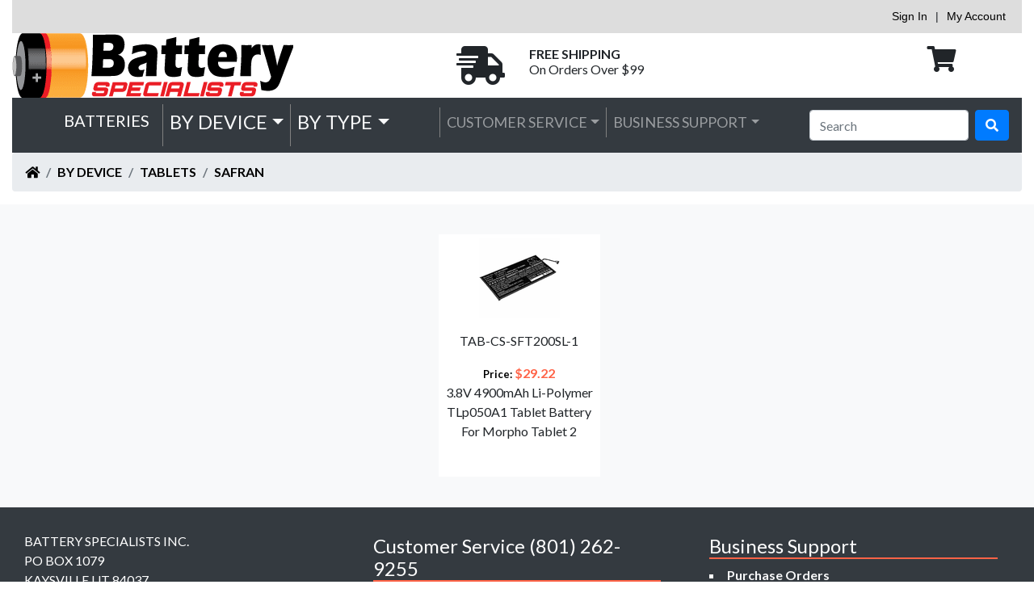

--- FILE ---
content_type: text/html
request_url: https://store.batteryspecialists.com/batteries-by-device-tablets-safran.html
body_size: 8082
content:
<!DOCTYPE html PUBLIC "-//W3C//DTD XHTML 1.0 Strict//EN" "http://www.w3.org/TR/xhtml1/DTD/xhtml1-strict.dtd"><html><head><!-- Google tag (gtag.js) -->
<script async src="https://www.googletagmanager.com/gtag/js?id=G-N9T9KGMPQV"></script>
<script>
  window.dataLayer = window.dataLayer || [];
  function gtag(){dataLayer.push(arguments);}
  gtag('js', new Date());

  gtag('config', 'G-N9T9KGMPQV');
  gtag('config', 'AW-996813739');
</script><title>Safran</title><meta charset="utf-8" /><meta name="viewport" content="width=device-width, initial-scale=1, shrink-to-fit=no" /><link rel="shortcut icon" href="https://sep.turbifycdn.com/ty/cdn/batteryspecialists/favicon-icon.jpg?t=1769100116&" /><link rel="icon" type="image/ico" href="https://sep.turbifycdn.com/ty/cdn/batteryspecialists/favicon-icon.jpg?t=1769100116&" /><link rel="stylesheet" href="https://cdn.jsdelivr.net/npm/bootstrap@4.1.3/dist/css/bootstrap.min.css" integrity="sha384-MCw98/SFnGE8fJT3GXwEOngsV7Zt27NXFoaoApmYm81iuXoPkFOJwJ8ERdknLPMO" crossorigin="anonymous" /><link rel="stylesheet" type="text/css" href="https://use.fontawesome.com/releases/v5.0.9/css/all.css" /><link rel="stylesheet" type="text/css" href="https://fonts.googleapis.com/css?family=Lato:400,100,300,700,900" /><link rel="stylesheet" type="text/css" href="https://cdn.jsdelivr.net/npm/@fancyapps/ui@5.0/dist/carousel/carousel.css" /><link rel="stylesheet" type="text/css" href="https://cdn.jsdelivr.net/npm/@fancyapps/ui@5.0/dist/carousel/carousel.thumbs.css" /><link rel="stylesheet" type="text/css" href="https://cdn.jsdelivr.net/npm/@fancyapps/ui@5.0/dist/fancybox/fancybox.css" /><link rel='stylesheet' type='text/css' href='pd-checkout.css'><link rel='stylesheet' type='text/css' href='pd-css.css'><link rel='stylesheet' type='text/css' href='bs-style-v2018-header.css'><link rel='stylesheet' type='text/css' href='bootstrap-custom.css'><link rel='stylesheet' type='text/css' href='fancybox-style.css'></head><body><div class="container-fluid" id="site-heading"><div class="row"><div class="col"><div id="pd_pdOneBanner"></div></div></div><div class="row"><div class="col-md-4" id="heading logo"><a href="index.html"><img class="img-fluid" alt="Battery Specialists Logo" src="https://sep.turbifycdn.com/ty/cdn/batteryspecialists/BatterySpecialists80.png"> </img></a></div><div class="col-md-4"><div class="container-fluid h-100" id="free-shipping-container"><div class="row" id="free-shipping-row"><div class="col d-none d-md-block h6" id="free-shipping-icon"><a href="shipping.html" class="float-right mt-lg-2 mt-xl-3" title="&lt;b&gt;Free ground shipping on orders $99 or more.  Includes USPS First Class Mail and UPS Ground.&lt;/b&gt;" data-toggle="tooltip" data-placement="bottom" data-html="true"><i class="fas fa-shipping-fast" style="font-size:3em"></i></a></div><div class="col d-none d-md-block h6" id="free-shipping-text"><a href="shipping.html" class="float-left mt-lg-2 mt-xl-3" title="&lt;b&gt;Free ground shipping on orders $99 or more.  Includes USPS First Class Mail and UPS Ground.&lt;/b&gt;" data-toggle="tooltip" data-placement="bottom" data-html="true"><font class="font-weight-bold">FREE SHIPPING</font><br /><font class="d-none d-lg-block">On Orders Over $99</font></a></div></div></div></div><div class="col-md-4 h6" id="header-cart"><div class="container-fluid h-100 mt-lg-2 mt-xl-3"><div class="row"><div class="col-8"></div><div class="col-2 d-none d-md-block" id="header-cart-icon"><a href="https://order.store.turbify.net/batteryspecialists/cgi-bin/wg-order?batteryspecialists" class="text-left mt-lg-2 mt-xl-3"><i class="fas fa-shopping-cart" style="font-size:2em"></i></a></div></div></div></div></div><div class="row" style="padding:0px"><div class="col" id="navigation bar"><nav class="sticky-top navbar navbar-expand-md navbar-dark bg-dark"><button class="navbar-toggler" aria-label="Toggle navigation" type="button" data-toggle="collapse" data-target="#navbarNavSections" aria-controls="navbarNavSections"><span class="navbar-toggler-icon"></span></button><form method="get" action="nsearch.html" class="form-inline my-2 my-sm-0 d-block d-md-none"><input name="vwcatalog" type="hidden" value="batteryspecialists" /><input name=".autodone" type="hidden" value="https://store.batteryspecialists.com/" /><div class="input-group input-group-sm mb-3" style="padding-top:10px"><input name="query" type="text" class="form-control" aria-label="Search" placeholder="Search" /><div class="input-group-append"><button class="btn btn-outline-secondary" type="submit"><i class="fa fa-search abs_icon"></i></button></div></div><input type="hidden" name=".autodone" value="https://store.batteryspecialists.com/batteries-by-device-tablets-safran.html" /></form><a href="https://order.store.turbify.net/batteryspecialists/cgi-bin/wg-order?batteryspecialists"><img class="d-block d-md-none float-left" alt="View Cart" src="https://sep.turbifycdn.com/ty/cdn/batteryspecialists/header-cart.png?t=1769100116&"> </img></a><div class="collapse navbar-collapse" id="navbarNavSections"><ul class="navbar-nav mr-auto d-none d-md-flex navbar-desktop ml-xl-5"><a class="navbar-brand text-white h3 text-uppercase">Batteries</a><li class="nav-item dropdown"><a class="nav-link dropdown-toggle h4 text-light" data-toggle="dropdown" role="button" href="#">by Device</a><div class="dropdown-menu dropdown-menu-center" aria-labelledby="by Device"><table class="table table-sm"><tr><td colspan="3"><a class="dropdown-item" href="batteries-by-device.html">VIEW ALL BATTERIES BY DEVICE</a></td></tr><tr><td><a class="dropdown-item" href="industrial-applications-plc.html">PLC for CNC</a></td><td><a class="dropdown-item" href="batteries-by-device-emergencylighting.html">Emergency Backup Lighting</a></td></tr><tr><td><a class="dropdown-item" href="batteries-by-device-3d-glasses.html">3D Glasses</a></td><td><a class="dropdown-item" href="batteries-by-device-airsoft-guns.html">Airsoft Guns</a></td><td><a class="dropdown-item" href="batteries-by-device-alarm-systems.html">Alarm Systems</a></td></tr><tr><td><a class="dropdown-item" href="batteries-by-device-amplifiers.html">Amplifiers</a></td><td><a class="dropdown-item" href="batteries-by-device-automatic-doors.html">Automatic Doors</a></td><td><a class="dropdown-item" href="batteries-by-device-automatic-flushers.html">Automatic Flushers</a></td></tr><tr><td><a class="dropdown-item" href="batteries-by-device-baby-monitors.html">Baby Monitors</a></td><td><a class="dropdown-item" href="batteries-by-device-barcode-scanners.html">Barcode Scanners</a></td><td><a class="dropdown-item" href="batteries-by-device-bicycles-flashlights.html">Bicycles Flashlights</a></td></tr><tr><td><a class="dropdown-item" href="batteries-by-device-body-camera.html">Body Camera</a></td><td><a class="dropdown-item" href="batteries-by-device-cable-modems.html">Cable Modems</a></td><td><a class="dropdown-item" href="batteries-by-device-calculators.html">Calculators</a></td></tr><tr><td><a class="dropdown-item" href="batteries-by-device-car-key-remote.html">Car Key Remote</a></td><td><a class="dropdown-item" href="batteries-by-device-car-speakers.html">Car Speakers</a></td><td><a class="dropdown-item" href="batteries-by-device-cash-registers.html">Cash Registers</a></td></tr><tr><td><a class="dropdown-item" href="batteries-by-device-charger-adapter.html">Charger/Adapter</a></td><td><a class="dropdown-item" href="batteries-by-device-communication---conferencing.html">Communication & Conferencing</a></td><td><a class="dropdown-item" href="batteries-by-device-cordless-phones.html">Cordless Phones</a></td></tr><tr><td><a class="dropdown-item" href="batteries-by-device-cosmetic-mirrors.html">Cosmetic Mirrors</a></td><td><a class="dropdown-item" href="batteries-by-device-crane-remote-control-charger.html">Crane Remote Control Charger</a></td><td><a class="dropdown-item" href="batteries-by-device-crane-remotes.html">Crane Remotes</a></td></tr><tr><td><a class="dropdown-item" href="batteries-by-device-custom-battery-packs.html">Custom Battery Packs</a></td><td><a class="dropdown-item" href="batteries-by-device-dab-fm-radios.html">DAB FM Radios</a></td><td><a class="dropdown-item" href="batteries-by-device-dashcams.html">Dashcams</a></td></tr><tr><td><a class="dropdown-item" href="batteries-by-device-diagnostic-scanners.html">Diagnostic Scanners</a></td><td><a class="dropdown-item" href="batteries-by-device-dictionarys.html">Dictionarys</a></td><td><a class="dropdown-item" href="batteries-by-device-digital---video-cameras.html">Digital & Video Cameras</a></td></tr><tr><td><a class="dropdown-item" href="batteries-by-device-digital-drawing-pad.html">Digital Drawing Pad</a></td><td><a class="dropdown-item" href="batteries-by-device-dog-collars.html">Dog Collars</a></td><td><a class="dropdown-item" href="batteries-by-device-door-locks.html">Door Locks</a></td></tr><tr><td><a class="dropdown-item" href="batteries-by-device-dvb-ts.html">DVB-Ts</a></td><td><a class="dropdown-item" href="batteries-by-device-dvd-players.html">DVD Players</a></td><td><a class="dropdown-item" href="batteries-by-device-e-cigarettes.html">E-cigarettes</a></td></tr><tr><td><a class="dropdown-item" href="batteries-by-device-ebike.html">eBike</a></td><td><a class="dropdown-item" href="batteries-by-device-electric-scooter.html">Electric Scooter</a></td><td><a class="dropdown-item" href="batteries-by-device-electroluminescent-inverters.html">Electroluminescent Inverters</a></td></tr><tr><td><a class="dropdown-item" href="batteries-by-device-electronic-magnifiers.html">Electronic Magnifiers</a></td><td><a class="dropdown-item" href="batteries-by-device-electronic-tuner.html">Electronic Tuner</a></td><td><a class="dropdown-item" href="batteries-by-device-emergencylighting.html">Emergency Backup Lighting</a></td></tr><tr><td><a class="dropdown-item" href="batteries-by-device-emergency-supplies.html">Emergency Supplies</a></td><td><a class="dropdown-item" href="batteries-by-device-equipment--survey--test-cable.html">Equipment, Survey, Test Cable</a></td><td><a class="dropdown-item" href="batteries-by-device-ereaders.html">Ereaders</a></td></tr><tr><td><a class="dropdown-item" href="batteries-by-device-fans.html">Fans</a></td><td><a class="dropdown-item" href="batteries-by-device-flashlights.html">Flashlights</a></td><td><a class="dropdown-item" href="batteries-by-device-game-systems---controllers.html">Game Systems & Controllers</a></td></tr><tr><td><a class="dropdown-item" href="batteries-by-device-gardening-tools.html">Gardening Tools</a></td><td><a class="dropdown-item" href="batteries-by-device-gimbals.html">Gimbals</a></td><td><a class="dropdown-item" href="batteries-by-device-gps-navigation-systems.html">GPS Navigation Systems</a></td></tr><tr><td><a class="dropdown-item" href="batteries-by-device-heated-clothes.html">Heated Clothes</a></td><td><a class="dropdown-item" href="batteries-by-device-home-security-camera-charger.html">Home Security Camera Charger</a></td><td><a class="dropdown-item" href="batteries-by-device-home-security-cameras.html">Home Security Cameras</a></td></tr><tr><td><a class="dropdown-item" href="batteries-by-device-hotspots.html">Hotspots</a></td><td><a class="dropdown-item" href="batteries-by-device-ice-scraper.html">Ice Scraper</a></td><td><a class="dropdown-item" href="batteries-by-device-keyless-entry-systems.html">Keyless Entry Systems</a></td></tr><tr><td><a class="dropdown-item" href="batteries-by-device-kitchen-gadgets.html">Kitchen Gadgets</a></td><td><a class="dropdown-item" href="batteries-by-device-laptop-computers.html">Laptop Computers</a></td><td><a class="dropdown-item" href="batteries-by-device-lasers.html">Lasers</a></td></tr><tr><td><a class="dropdown-item" href="batteries-by-device-lawn-mower-robots.html">Lawn Mower Robots</a></td><td><a class="dropdown-item" href="batteries-by-device-led-lights.html">LED Lights</a></td><td><a class="dropdown-item" href="batteries-by-device-lighting---studio.html">Lighting & Studio</a></td></tr><tr><td><a class="dropdown-item" href="batteries-by-device-marine-safety---flotation-devices.html">Marine Safety & Flotation Devices</a></td><td><a class="dropdown-item" href="batteries-by-device-media-players.html">Media Players</a></td><td><a class="dropdown-item" href="batteries-by-device-medical-equipment.html">Medical Equipment</a></td></tr><tr><td><a class="dropdown-item" href="batteries-by-device-mice---keyboards.html">Mice & Keyboards</a></td><td><a class="dropdown-item" href="batteries-by-device-microphones.html">Microphones</a></td><td><a class="dropdown-item" href="batteries-by-device-microscopes.html">Microscopes</a></td></tr><tr><td><a class="dropdown-item" href="batteries-by-device-mobile-faxs.html">Mobile Faxs</a></td><td><a class="dropdown-item" href="batteries-by-device-mobile--smartphones.html">Mobile, Smartphones</a></td><td><a class="dropdown-item" href="batteries-by-device-mobility-scooter-ebike-charger.html">Mobility Scooter eBike Charger</a></td></tr><tr><td><a class="dropdown-item" href="batteries-by-device-motorcycle.html">Motorcycle</a></td><td><a class="dropdown-item" href="batteries-by-device-music.html">Music</a></td><td><a class="dropdown-item" href="batteries-by-device-pagers.html">Pagers</a></td></tr><tr><td><a class="dropdown-item" href="batteries-by-device-paintball-gun.html">Paintball Gun</a></td><td><a class="dropdown-item" href="batteries-by-device-payment-terminals.html">Payment Terminals</a></td><td><a class="dropdown-item" href="batteries-by-device-pda-s.html">PDA's</a></td></tr><tr><td><a class="dropdown-item" href="batteries-by-device-personal-care-gadgets.html">Personal Care Gadgets</a></td><td><a class="dropdown-item" href="batteries-by-device-photo-printer.html">Photo Printer</a></td><td><a class="dropdown-item" href="batteries-by-device-plc.html">PLC</a></td></tr><tr><td><a class="dropdown-item" href="industrial-applications-plc.html">PLC for CNC</a></td><td><a class="dropdown-item" href="batteries-by-device-portable-led-desk-lamp.html">Portable Led Desk Lamp</a></td><td><a class="dropdown-item" href="batteries-by-device-pos-workstations.html">POS Workstations</a></td></tr><tr><td><a class="dropdown-item" href="batteries-by-device-power-bank.html">Power Bank</a></td><td><a class="dropdown-item" href="batteries-by-device-power-tools.html">Power Tools</a></td><td><a class="dropdown-item" href="batteries-by-device-printers.html">Printers</a></td></tr><tr><td><a class="dropdown-item" href="batteries-by-device-programmable-robots.html">Programmable Robots</a></td><td><a class="dropdown-item" href="batteries-by-device-projectors.html">Projectors</a></td><td><a class="dropdown-item" href="batteries-by-device-radar-detectors.html">Radar Detectors</a></td></tr><tr><td><a class="dropdown-item" href="batteries-by-device-raid-controllers.html">Raid Controllers</a></td><td><a class="dropdown-item" href="batteries-by-device-rc---hobby.html">RC & Hobby</a></td><td><a class="dropdown-item" href="batteries-by-device-rc-hobby-charger.html">RC Hobby Charger</a></td></tr><tr><td><a class="dropdown-item" href="batteries-by-device-recorders.html">Recorders</a></td><td><a class="dropdown-item" href="batteries-by-device-remote-controls.html">Remote Controls</a></td><td><a class="dropdown-item" href="batteries-by-device-satellite-phones.html">Satellite Phones</a></td></tr><tr><td><a class="dropdown-item" href="batteries-by-device-screwdrivers.html">Screwdrivers</a></td><td><a class="dropdown-item" href="batteries-by-device-shavers.html">Shavers</a></td><td><a class="dropdown-item" href="batteries-by-device-siren-alarms.html">Siren Alarms</a></td></tr><tr><td><a class="dropdown-item" href="batteries-by-device-smart-home-devices.html">Smart Home Devices</a></td><td><a class="dropdown-item" href="batteries-by-device-smart-mugs.html">Smart Mugs</a></td><td><a class="dropdown-item" href="batteries-by-device-smart-watches.html">Smart Watches</a></td></tr><tr><td><a class="dropdown-item" href="batteries-by-device-smartpen.html">Smartpen</a></td><td><a class="dropdown-item" href="batteries-by-device-solar-battery.html">Solar Battery</a></td><td><a class="dropdown-item" href="batteries-by-device-solar-marine-lights.html">Solar Marine Lights</a></td></tr><tr><td><a class="dropdown-item" href="batteries-by-device-soldering-tools.html">Soldering Tools</a></td><td><a class="dropdown-item" href="batteries-by-device-speakers.html">Speakers</a></td><td><a class="dropdown-item" href="batteries-by-device-sports---outdoors.html">Sports & Outdoors</a></td></tr><tr><td><a class="dropdown-item" href="batteries-by-device-stage-monitor-systems.html">Stage Monitor Systems</a></td><td><a class="dropdown-item" href="batteries-by-device-standing-desk.html">Standing Desk</a></td><td><a class="dropdown-item" href="batteries-by-device-storage-devices.html">Storage Devices</a></td></tr><tr><td><a class="dropdown-item" href="batteries-by-device-strapping-tools.html">Strapping Tools</a></td><td><a class="dropdown-item" href="batteries-by-device-strobe-lighting.html">Strobe Lighting</a></td><td><a class="dropdown-item" href="batteries-by-device-survey---test-equipment.html">Survey & Test Equipment</a></td></tr><tr><td><a class="dropdown-item" href="batteries-by-device-survey---test-equipment-chargers.html">Survey & Test Equipment Chargers</a></td><td><a class="dropdown-item" href="batteries-by-device-tablets.html">Tablets</a></td><td><a class="dropdown-item" href="batteries-by-device-telescopes.html">Telescopes</a></td></tr><tr><td><a class="dropdown-item" href="batteries-by-device-thermal-cameras.html">Thermal Cameras</a></td><td><a class="dropdown-item" href="batteries-by-device-time-clocks.html">Time Clocks</a></td><td><a class="dropdown-item" href="batteries-by-device-tire-inflator-portable-air-compressor.html">Tire Inflator Portable Air Compressor</a></td></tr><tr><td><a class="dropdown-item" href="batteries-by-device-tools.html">Tools</a></td><td><a class="dropdown-item" href="batteries-by-device-toothbrushes.html">Toothbrushes</a></td><td><a class="dropdown-item" href="batteries-by-device-touch-screen-remote-control.html">Touch Screen Remote Control</a></td></tr><tr><td><a class="dropdown-item" href="batteries-by-device-transmitters---receiver.html">Transmitters & Receiver</a></td><td><a class="dropdown-item" href="batteries-by-device-two-way-radio-case.html">Two-Way Radio Case</a></td><td><a class="dropdown-item" href="batteries-by-device-two-way-radio-chargers.html">Two-Way Radio Chargers</a></td></tr><tr><td><a class="dropdown-item" href="batteries-by-device-two-way-radios.html">Two-Way Radios</a></td><td><a class="dropdown-item" href="batteries-by-device-usb-charge-and-data-cable.html">USB Charge and Data Cable</a></td><td><a class="dropdown-item" href="batteries-by-device-vacuums.html">Vacuums</a></td></tr><tr><td><a class="dropdown-item" href="batteries-by-device-vehicle-mount-terminal.html">Vehicle Mount Terminal</a></td><td><a class="dropdown-item" href="batteries-by-device-vehicles.html">Vehicles</a></td><td><a class="dropdown-item" href="batteries-by-device-voip-phones.html">VoIP Phones</a></td></tr><tr><td><a class="dropdown-item" href="batteries-by-device-vr-equipment.html">VR Equipment</a></td><td><a class="dropdown-item" href="batteries-by-device-water-gun.html">Water Gun</a></td><td><a class="dropdown-item" href="batteries-by-device-water-monitoring-system.html">Water Monitoring System</a></td></tr><tr><td><a class="dropdown-item" href="batteries-by-device-wireless-headsets.html">Wireless Headsets</a></td></tr></table></div></li><li class="nav-item dropdown"><a class="nav-link dropdown-toggle h4 text-light" data-toggle="dropdown" role="button" href="#">by Type</a><div class="dropdown-menu dropdown-menu-center" aria-labelledby="by Type"><a href="batteries-by-type.html" class="dropdown-item">View All </a><a class="dropdown-item" href="batteries-by-type-accessories.html">Accessories</a><a class="dropdown-item" href="batteries-by-type-cmos-batteries.html">CMOS Batteries</a><a class="dropdown-item" href="batteries-by-type-custom-battery-packs.html">Custom Battery Packs</a><a class="dropdown-item" href="batteries-by-type-dry-herb-vaporizers-.html">Dry Herb Vaporizers </a><a class="dropdown-item" href="batteries-by-type-electronic-scales.html">Electronic Scales</a><a class="dropdown-item" href="batteries-by-type-gel.html">GEL</a><a class="dropdown-item" href="batteries-by-type-other-categories-cylindrical-type-lithium.html">Lithium Cylindrical Cells</a><a class="dropdown-item" href="batteries-by-type-tech-cells.html">Tech-Cells</a><a class="dropdown-item" href="batteries-by-type-zinc-carbon.html">Zinc Carbon</a></div></li></ul><ul class="navbar-nav mr-auto d-none d-lg-flex navbar-desktop"><li class="nav-item dropdown d-none d-lg-inline text-white h5"><a class="nav-link dropdown-toggle" id="device" data-toggle="dropdown" aria-expanded="false" href="customerservice.html" aria-haspopup="true">Customer Service</a><div class="dropdown-menu dropdown-menu-center" aria-labelledby="Customer Service"><a class="dropdown-item" href="contactus.html">Contact Us</a><a class="dropdown-item" href="info.html">Company Info</a><a class="dropdown-item" href="shipping.html">Shipping Policy</a><a class="dropdown-item" href="privacypolicy.html">Privacy Policy</a><a class="dropdown-item" href="warranty.html">Product Warranty</a><a class="dropdown-item" href="returns.html">Returns</a></div></li><li class="nav-item dropdown d-none d-lg-inline text-white h5"><a class="nav-link dropdown-toggle" id="device" data-toggle="dropdown" aria-expanded="false" href="support.html" aria-haspopup="true">Business Support</a><div class="dropdown-menu dropdown-menu-center" aria-labelledby="Business Support"><a class="dropdown-item" href="purchaseorder.html">Purchase Orders</a><a class="dropdown-item" href="wholesale.html">Wholesale</a><a class="dropdown-item" href="financing.html">Net 30 Financing</a><a class="dropdown-item" href="taxexempt.html">Tax Exempt Purchasing</a></div></li></ul><ul class="navbar-nav mr-auto d-block d-md-none navbar-mobile"><li class="nav-item dropdown"><a class="nav-link dropdown-toggle" data-toggle="dropdown" role="button" href="#">by Device</a><div class="dropdown-menu"><a href="batteries-by-device.html" class="dropdown-item">View All by Device</a><a href="batteries-by-device-emergencylighting.html" class="dropdown-item">Emergency Backup Lighting</a><a href="industrial-applications-plc.html" class="dropdown-item">PLC for CNC</a></div></li><li class="nav-item dropdown"><a class="nav-link dropdown-toggle" data-toggle="dropdown" role="button" href="#">by Type</a><div class="dropdown-menu"><a href="batteries-by-type.html" class="dropdown-item">View All by Type</a><a href="batteries-by-type-accessories.html" class="dropdown-item">Accessories</a></div></li><li class="nav-item dropdown"><a class="nav-link dropdown-toggle" data-toggle="dropdown" role="button" href="#">Customer Service</a><div class="dropdown-menu"><a href="customerservice.html" class="dropdown-item">View All Customer Service</a></div></li><li class="nav-item dropdown"><a class="nav-link dropdown-toggle" data-toggle="dropdown" role="button" href="#">Business Support</a><div class="dropdown-menu"><a href="support.html" class="dropdown-item">View All Business Support</a></div></li></ul></div><form method="get" action="nsearch.html" class="form-inline my-2 my-lg-0 d-none d-md-block"><input name="vwcatalog" type="hidden" value="batteryspecialists" /><input name=".autodone" type="hidden" value="https://store.batteryspecialists.com/" /><input name="query" type="text" class="form-control mr-sm-2" aria-label="Search" placeholder="Search" /><button class="btn btn-primary my-2 my-sm-0" type="submit"><i class="fa fa-search abs_icon"></i></button><input type="hidden" name=".autodone" value="https://store.batteryspecialists.com/batteries-by-device-tablets-safran.html" /></form></nav></div></div><div class="row d-none d-md-block" id="breadCrumbs"><div class="col"><div class="Breadcrumbs my-0 py-0" id="Breadcrums"><div class="Wrapper"><nav id="breadcrumbs" aria-label="breadcrumbs"><ol class="breadcrumb"><li class="breadcrumb-item"><a href="index.html"><span class="fa fa-home" id="home icon"></span></a></li><li class="breadcrumb-item"><a href="batteries-by-device.html"><span id="Batteries by Device">by Device</span></a></li><li class="breadcrumb-item"><a href="batteries-by-device-tablets.html"><span id="Tablets">Tablets</span></a></li><li class="breadcrumb-item"><a href="batteries-by-device-tablets-safran.html">Safran</a></li></ol></nav></div></div></div></div></div><div class="container-fluid" id="main-content"><div class="row  bg-light"><div class="col"><div class="container p-3 bg-light "><div class="row justify-content-center gy-0"><div class="col text-center my-3"><a href="tabcssft200sl-1.html"><div class="itemBox"><div class="container-fluid my-0 py-0" style="width:200px;"><div class="row"><div class="col text-center pt-1 itemBox_imageContainer px-0"><img src="https://s.turbifycdn.com/aah/batteryspecialists/idemia-tlp050a1-tablet-battery-for-morphotablet-2-79.png" width="100" height="100" border="0" hspace="0" vspace="0" alt="Safran  TLp050A1 Tablet Battery For  Morpho Tablet 2" title="Safran  TLp050A1 Tablet Battery For  Morpho Tablet 2" /></div></div><div class="row"><div class="col text-center my-3">TAB-CS-SFT200SL-1</div></div><div class="row"><div class="col text-center px-0"><div class="itemBoxPrice">Price: <span class="itemBoxPrice">$29.22</span></div></div></div><div class="row"><div class="col text-center px-0">3.8V 4900mAh Li-Polymer<br> TLp050A1 Tablet Battery <br>For  Morpho Tablet 2</div></div></div></div></a></div></div></div></div></div></div><div class="container-fluid bg-dark text-white d-print-none" id="Footer" style="padding:30px"><div class="row"><div class="col-lg"><div id="footerAddress"><font size="3">BATTERY SPECIALISTS INC.<br />PO BOX 1079<BR>KAYSVILLE UT 84037<br /><br /><font>Phone:  801-262-9255<br />info@batteryspecialists.com</font></font></div></div><div class="col-md"><div class="container text-left float-right mt-1"><h4 style="border-bottom:2px solid Tomato"><span>Customer Service  (801) 262-9255</span></h4><ul id="customerservice" style="list-style:Square inside;"><li><a class="text-light font-weight-bold h6" href="contactus.html">Contact Us</a></li><li><a class="text-light font-weight-bold h6" href="info.html">Company Info</a></li><li><a class="text-light font-weight-bold h6" href="shipping.html">Shipping Policy</a></li><li><a class="text-light font-weight-bold h6" href="privacypolicy.html">Privacy Policy</a></li><li><a class="text-light font-weight-bold h6" href="warranty.html">Product Warranty</a></li><li><a class="text-light font-weight-bold h6" href="returns.html">Returns</a></li></ul></div></div><div class="col-md"><div class="container text-left float-right mt-1"><h4 style="border-bottom:2px solid Tomato"><span>Business Support</span></h4><ul id="businesssupport" style="list-style:Square inside;"><li><a class="text-light font-weight-bold h6" href="purchaseorder.html">Purchase Orders</a></li><li><a class="text-light font-weight-bold h6" href="wholesale.html">Wholesale</a></li><li><a class="text-light font-weight-bold h6" href="financing.html">Net 30 Financing</a></li><li><a class="text-light font-weight-bold h6" href="taxexempt.html">Tax Exempt Purchasing</a></li></ul></div></div></div><div class="row"><div class="col"><font color="#939393">Copyright 2025 Battery Specialists Inc. All Rights Reserved.</font><img src="https://s.turbifycdn.com/aah/batteryspecialists/search-7.png" width="296" height="34" align="right" border="0" hspace="0" vspace="0" alt="Lenovo  02HK903, 02HK905, CR2032-T6, GC000000700, GC000000710, GC000000800, SB10" title="Lenovo  02HK903, 02HK905, CR2032-T6, GC000000700, GC000000710, GC000000800, SB10" /></div><div class="col"><script src="https://cdn.ywxi.net/js/inline.js?w=120"></script></div></div></div><script src='https://code.jquery.com/jquery-3.3.1.min.js'></script><script src='https://cdn.jsdelivr.net/npm/popper.js@1.14.3/dist/umd/popper.min.js' integrity='sha384-ZMP7rVo3mIykV+2+9J3UJ46jBk0WLaUAdn689aCwoqbBJiSnjAK/l8WvCWPIPm49' crossorigin='anonymous'></script><script src='https://cdn.jsdelivr.net/npm/bootstrap@4.1.3/dist/js/bootstrap.min.js' integrity='sha384-ChfqqxuZUCnJSK3+MXmPNIyE6ZbWh2IMqE241rYiqJxyMiZ6OW/JmZQ5stwEULTy' crossorigin='anonymous'></script><script src='https://cdn.jsdelivr.net/npm/@fancyapps/ui@5.0/dist/carousel/carousel.umd.js'></script><script src='https://cdn.jsdelivr.net/npm/@fancyapps/ui@5.0/dist/carousel/carousel.thumbs.umd.js'></script><script src='https://cdn.jsdelivr.net/npm/@fancyapps/ui@5.0/dist/fancybox/fancybox.umd.js'></script>    <script>
      new Carousel(
  document.getElementById('productCarousel'),
  {
    infinite: false,
    Dots: false,
    Thumbs: {
      type: 'classic',
      Carousel: {
        slidesPerPage: 1,
        Navigation: true,
        center: true,
        fill: true,
        dragFree: true,
      },
    },
  },
  { Thumbs }
);
    </script>
        <script>
Fancybox.bind('[data-fancybox="gallery"]', {
  idle: false,
  compact: false,
  dragToClose: false,

  animated: false,
  showClass: 'f-fadeSlowIn',
  hideClass: false,

  Carousel: {
    infinite: false,
  },

  Images: {
    zoom: false,
    Panzoom: {
      maxScale: 1.5,
    },
  },

  Toolbar: {
    absolute: true,
    display: {
      left: [],
      middle: [],
      right: ['close'],
    },
  },

  Thumbs: {
    type: 'classic',
    Carousel: {
      axis: 'x',

      slidesPerPage: 1,
      Navigation: true,
      center: true,
      fill: true,
      dragFree: true,

      breakpoints: {
        '(min-width: 640px)': {
          axis: 'y',
        },
      },
    },
  },
});
        </script><!-- ****************************************** --><!-- ********* START PD/ONE TAGGING *********** --><!-- ****************************************** --><div id="pdPageTag" style="display:none" productId="batteries-by-device-tablets-safran" productCode="" categoryId=""></div><!-- ****************************************** --><!-- ********* FINISH PD/ONE TAGGING *********** --><!-- ****************************************** --><!-- ****************************************************** -->
<!-- ********* START PD INTEGRATION SCRIPT (v3) *********** -->
<!-- ****************************************************** -->
<script data-cfasync="false" type="text/javascript">
function pdInit() {

	var productIdList = new Array();
	var productId = "";
	var queryStringLength = 0;
	var i = 0;
	jQuery.each(jQuery('[productId]'), function() { 
		productId = encodeURIComponent(jQuery(this).attr('productId') + ",");
		queryStringLength += productId.length;
		if(queryStringLength < 6000) productIdList[i] = productId;
		else return false;
		i++;
	});
	var productIdListCsv = productIdList.join(",");
	if(productIdListCsv.length > 3) productIdListCsv = productIdListCsv.slice(0, -3);

	var cb = (new Date()).getTime();
    var scriptUrl = "https://batteryspecialists.practicaldatacore.com//mod_yahooMerchantSolutions/services/pageScript.php";
    scriptUrl += "?cb=" + cb;
    scriptUrl += "&productId=" + encodeURIComponent(document.getElementById("pdPageTag").getAttribute("productId"));
    scriptUrl += "&productCode=" + encodeURIComponent(document.getElementById("pdPageTag").getAttribute("productCode"));
    scriptUrl += "&categoryId=" + encodeURIComponent(document.getElementById("pdPageTag").getAttribute("categoryId"));
    scriptUrl += "&productIdListCsv=" + productIdListCsv;
    try {scriptUrl += "&pdSpecialAccessList=" + encodeURIComponent(pdSpecialAccessList);} catch(e) {}

    var scriptElement=document.createElement('script');
    scriptElement.setAttribute("type","text/javascript");
    scriptElement.setAttribute("async","async");
    scriptElement.setAttribute("src", scriptUrl);
    document.body.appendChild(scriptElement);

}
pdInit();
</script>
<!-- ************************************************** -->
<!-- ********* FINISH PD INTEGRATION SCRIPT *********** -->
<!-- ************************************************** -->
</body>
<script type="text/javascript">
csell_env = 'ue1';
 var storeCheckoutDomain = 'order.store.turbify.net';
</script>

<script type="text/javascript">
  function toOSTN(node){
    if(node.hasAttributes()){
      for (const attr of node.attributes) {
        node.setAttribute(attr.name,attr.value.replace(/(us-dc1-order|us-dc2-order|order)\.(store|stores)\.([a-z0-9-]+)\.(net|com)/g, storeCheckoutDomain));
      }
    }
  };
  document.addEventListener('readystatechange', event => {
  if(typeof storeCheckoutDomain != 'undefined' && storeCheckoutDomain != "order.store.turbify.net"){
    if (event.target.readyState === "interactive") {
      fromOSYN = document.getElementsByTagName('form');
        for (let i = 0; i < fromOSYN.length; i++) {
          toOSTN(fromOSYN[i]);
        }
      }
    }
  });
</script>
<script type="text/javascript">
// Begin Store Generated Code
 </script> <script type="text/javascript" src="https://s.turbifycdn.com/lq/ult/ylc_1.9.js" ></script> <script type="text/javascript" src="https://s.turbifycdn.com/ae/lib/smbiz/store/csell/beacon-a9518fc6e4.js" >
</script>
<script type="text/javascript">
// Begin Store Generated Code
 csell_page_data = {}; csell_page_rec_data = []; ts='TOK_STORE_ID';
</script>
<script type="text/javascript">
// Begin Store Generated Code
function csell_GLOBAL_INIT_TAG() { var csell_token_map = {}; csell_token_map['TOK_SPACEID'] = '2022276099'; csell_token_map['TOK_URL'] = ''; csell_token_map['TOK_STORE_ID'] = 'batteryspecialists'; csell_token_map['TOK_ITEM_ID_LIST'] = 'batteries-by-device-tablets-safran'; csell_token_map['TOK_ORDER_HOST'] = 'order.store.turbify.net'; csell_token_map['TOK_BEACON_TYPE'] = 'prod'; csell_token_map['TOK_RAND_KEY'] = 't'; csell_token_map['TOK_IS_ORDERABLE'] = '2';  c = csell_page_data; var x = (typeof storeCheckoutDomain == 'string')?storeCheckoutDomain:'order.store.turbify.net'; var t = csell_token_map; c['s'] = t['TOK_SPACEID']; c['url'] = t['TOK_URL']; c['si'] = t[ts]; c['ii'] = t['TOK_ITEM_ID_LIST']; c['bt'] = t['TOK_BEACON_TYPE']; c['rnd'] = t['TOK_RAND_KEY']; c['io'] = t['TOK_IS_ORDERABLE']; YStore.addItemUrl = 'http%s://'+x+'/'+t[ts]+'/ymix/MetaController.html?eventName.addEvent&cartDS.shoppingcart_ROW0_m_orderItemVector_ROW0_m_itemId=%s&cartDS.shoppingcart_ROW0_m_orderItemVector_ROW0_m_quantity=1&ysco_key_cs_item=1&sectionId=ysco.cart&ysco_key_store_id='+t[ts]; } 
</script>
<script type="text/javascript">
// Begin Store Generated Code
function csell_REC_VIEW_TAG() {  var env = (typeof csell_env == 'string')?csell_env:'prod'; var p = csell_page_data; var a = '/sid='+p['si']+'/io='+p['io']+'/ii='+p['ii']+'/bt='+p['bt']+'-view'+'/en='+env; var r=Math.random(); YStore.CrossSellBeacon.renderBeaconWithRecData(p['url']+'/p/s='+p['s']+'/'+p['rnd']+'='+r+a); } 
</script>
<script type="text/javascript">
// Begin Store Generated Code
var csell_token_map = {}; csell_token_map['TOK_PAGE'] = 'p'; csell_token_map['TOK_CURR_SYM'] = '$'; csell_token_map['TOK_WS_URL'] = 'https://batteryspecialists.csell.store.turbify.net/cs/recommend?itemids=batteries-by-device-tablets-safran&location=p'; csell_token_map['TOK_SHOW_CS_RECS'] = 'true';  var t = csell_token_map; csell_GLOBAL_INIT_TAG(); YStore.page = t['TOK_PAGE']; YStore.currencySymbol = t['TOK_CURR_SYM']; YStore.crossSellUrl = t['TOK_WS_URL']; YStore.showCSRecs = t['TOK_SHOW_CS_RECS']; </script> <script type="text/javascript" src="https://s.turbifycdn.com/ae/store/secure/recs-1.3.2.2.js" ></script> <script type="text/javascript" >
</script>
</html>
<!-- html105.prod.store.e1b.lumsb.com Sun Jan 25 13:53:02 PST 2026 -->
